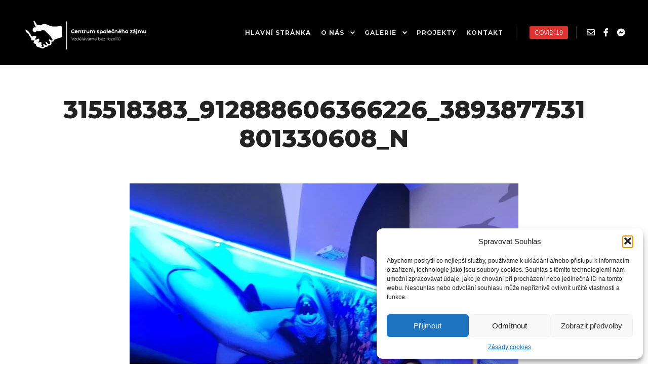

--- FILE ---
content_type: text/html; charset=UTF-8
request_url: https://spolecnyzajem.cz/z-ukrajiny-k-nam/315518383_912888606366226_3893877531801330608_n/
body_size: 15699
content:
<!DOCTYPE html>
<!--[if IE 9]>    <html class="no-js lt-ie10" lang="cs" prefix="og: https://ogp.me/ns#"> <![endif]-->
<!--[if gt IE 9]><!--> <html class="no-js" lang="cs" prefix="og: https://ogp.me/ns#"> <!--<![endif]-->
<head>
<meta charset="UTF-8" />
<meta name="viewport" content="width=device-width,initial-scale=1" />
<meta http-equiv="X-UA-Compatible" content="IE=edge">
<link rel="profile" href="https://gmpg.org/xfn/11" />
<!-- Optimalizace pro vyhledávače podle Rank Math - https://rankmath.com/ -->
<title>315518383_912888606366226_3893877531801330608_n - CENTRUM SPOLEČNÉHO ZÁJMU</title>
<meta name="robots" content="follow, index, max-snippet:-1, max-video-preview:-1, max-image-preview:large"/>
<link rel="canonical" href="https://spolecnyzajem.cz/z-ukrajiny-k-nam/315518383_912888606366226_3893877531801330608_n/" />
<meta property="og:locale" content="cs_CZ" />
<meta property="og:type" content="article" />
<meta property="og:title" content="315518383_912888606366226_3893877531801330608_n - CENTRUM SPOLEČNÉHO ZÁJMU" />
<meta property="og:url" content="https://spolecnyzajem.cz/z-ukrajiny-k-nam/315518383_912888606366226_3893877531801330608_n/" />
<meta property="og:site_name" content="CENTRUM SPOLEČNÉHO ZÁJMU" />
<meta property="article:publisher" content="https://www.facebook.com/spolecnyzajem/" />
<meta property="og:image" content="https://spolecnyzajem.cz/wp-content/uploads/2022/12/315518383_912888606366226_3893877531801330608_n-768x1024.jpg" />
<meta property="og:image:secure_url" content="https://spolecnyzajem.cz/wp-content/uploads/2022/12/315518383_912888606366226_3893877531801330608_n-768x1024.jpg" />
<meta property="og:image:width" content="768" />
<meta property="og:image:height" content="1024" />
<meta property="og:image:alt" content="315518383_912888606366226_3893877531801330608_n" />
<meta property="og:image:type" content="image/jpeg" />
<meta name="twitter:card" content="summary_large_image" />
<meta name="twitter:title" content="315518383_912888606366226_3893877531801330608_n - CENTRUM SPOLEČNÉHO ZÁJMU" />
<meta name="twitter:image" content="https://spolecnyzajem.cz/wp-content/uploads/2022/12/315518383_912888606366226_3893877531801330608_n-768x1024.jpg" />
<!-- /Rank Math WordPress SEO plugin -->
<link href='https://fonts.gstatic.com' crossorigin rel='preconnect' />
<link rel="alternate" type="application/rss+xml" title="CENTRUM SPOLEČNÉHO ZÁJMU &raquo; RSS zdroj" href="https://spolecnyzajem.cz/feed/" />
<link rel="alternate" type="application/rss+xml" title="CENTRUM SPOLEČNÉHO ZÁJMU &raquo; RSS komentářů" href="https://spolecnyzajem.cz/comments/feed/" />
<link rel="alternate" title="oEmbed (JSON)" type="application/json+oembed" href="https://spolecnyzajem.cz/wp-json/oembed/1.0/embed?url=https%3A%2F%2Fspolecnyzajem.cz%2Fz-ukrajiny-k-nam%2F315518383_912888606366226_3893877531801330608_n%2F" />
<link rel="alternate" title="oEmbed (XML)" type="text/xml+oembed" href="https://spolecnyzajem.cz/wp-json/oembed/1.0/embed?url=https%3A%2F%2Fspolecnyzajem.cz%2Fz-ukrajiny-k-nam%2F315518383_912888606366226_3893877531801330608_n%2F&#038;format=xml" />
<script type="text/javascript">
var ajaxurl = 'https://spolecnyzajem.cz/wp-admin/admin-ajax.php';
</script>
<style id='wp-img-auto-sizes-contain-inline-css' type='text/css'>
img:is([sizes=auto i],[sizes^="auto," i]){contain-intrinsic-size:3000px 1500px}
/*# sourceURL=wp-img-auto-sizes-contain-inline-css */
</style>
<!-- <link rel='stylesheet' id='wp-block-library-css' href='https://spolecnyzajem.cz/wp-includes/css/dist/block-library/style.min.css?ver=6.9' type='text/css' media='all' /> -->
<link rel="stylesheet" type="text/css" href="//spolecnyzajem.cz/wp-content/cache/wpfc-minified/f4jftgtx/fjwtn.css" media="all"/>
<style id='classic-theme-styles-inline-css' type='text/css'>
/*! This file is auto-generated */
.wp-block-button__link{color:#fff;background-color:#32373c;border-radius:9999px;box-shadow:none;text-decoration:none;padding:calc(.667em + 2px) calc(1.333em + 2px);font-size:1.125em}.wp-block-file__button{background:#32373c;color:#fff;text-decoration:none}
/*# sourceURL=/wp-includes/css/classic-themes.min.css */
</style>
<style id='global-styles-inline-css' type='text/css'>
:root{--wp--preset--aspect-ratio--square: 1;--wp--preset--aspect-ratio--4-3: 4/3;--wp--preset--aspect-ratio--3-4: 3/4;--wp--preset--aspect-ratio--3-2: 3/2;--wp--preset--aspect-ratio--2-3: 2/3;--wp--preset--aspect-ratio--16-9: 16/9;--wp--preset--aspect-ratio--9-16: 9/16;--wp--preset--color--black: #000000;--wp--preset--color--cyan-bluish-gray: #abb8c3;--wp--preset--color--white: #ffffff;--wp--preset--color--pale-pink: #f78da7;--wp--preset--color--vivid-red: #cf2e2e;--wp--preset--color--luminous-vivid-orange: #ff6900;--wp--preset--color--luminous-vivid-amber: #fcb900;--wp--preset--color--light-green-cyan: #7bdcb5;--wp--preset--color--vivid-green-cyan: #00d084;--wp--preset--color--pale-cyan-blue: #8ed1fc;--wp--preset--color--vivid-cyan-blue: #0693e3;--wp--preset--color--vivid-purple: #9b51e0;--wp--preset--gradient--vivid-cyan-blue-to-vivid-purple: linear-gradient(135deg,rgb(6,147,227) 0%,rgb(155,81,224) 100%);--wp--preset--gradient--light-green-cyan-to-vivid-green-cyan: linear-gradient(135deg,rgb(122,220,180) 0%,rgb(0,208,130) 100%);--wp--preset--gradient--luminous-vivid-amber-to-luminous-vivid-orange: linear-gradient(135deg,rgb(252,185,0) 0%,rgb(255,105,0) 100%);--wp--preset--gradient--luminous-vivid-orange-to-vivid-red: linear-gradient(135deg,rgb(255,105,0) 0%,rgb(207,46,46) 100%);--wp--preset--gradient--very-light-gray-to-cyan-bluish-gray: linear-gradient(135deg,rgb(238,238,238) 0%,rgb(169,184,195) 100%);--wp--preset--gradient--cool-to-warm-spectrum: linear-gradient(135deg,rgb(74,234,220) 0%,rgb(151,120,209) 20%,rgb(207,42,186) 40%,rgb(238,44,130) 60%,rgb(251,105,98) 80%,rgb(254,248,76) 100%);--wp--preset--gradient--blush-light-purple: linear-gradient(135deg,rgb(255,206,236) 0%,rgb(152,150,240) 100%);--wp--preset--gradient--blush-bordeaux: linear-gradient(135deg,rgb(254,205,165) 0%,rgb(254,45,45) 50%,rgb(107,0,62) 100%);--wp--preset--gradient--luminous-dusk: linear-gradient(135deg,rgb(255,203,112) 0%,rgb(199,81,192) 50%,rgb(65,88,208) 100%);--wp--preset--gradient--pale-ocean: linear-gradient(135deg,rgb(255,245,203) 0%,rgb(182,227,212) 50%,rgb(51,167,181) 100%);--wp--preset--gradient--electric-grass: linear-gradient(135deg,rgb(202,248,128) 0%,rgb(113,206,126) 100%);--wp--preset--gradient--midnight: linear-gradient(135deg,rgb(2,3,129) 0%,rgb(40,116,252) 100%);--wp--preset--font-size--small: 13px;--wp--preset--font-size--medium: 20px;--wp--preset--font-size--large: 36px;--wp--preset--font-size--x-large: 42px;--wp--preset--spacing--20: 0.44rem;--wp--preset--spacing--30: 0.67rem;--wp--preset--spacing--40: 1rem;--wp--preset--spacing--50: 1.5rem;--wp--preset--spacing--60: 2.25rem;--wp--preset--spacing--70: 3.38rem;--wp--preset--spacing--80: 5.06rem;--wp--preset--shadow--natural: 6px 6px 9px rgba(0, 0, 0, 0.2);--wp--preset--shadow--deep: 12px 12px 50px rgba(0, 0, 0, 0.4);--wp--preset--shadow--sharp: 6px 6px 0px rgba(0, 0, 0, 0.2);--wp--preset--shadow--outlined: 6px 6px 0px -3px rgb(255, 255, 255), 6px 6px rgb(0, 0, 0);--wp--preset--shadow--crisp: 6px 6px 0px rgb(0, 0, 0);}:where(.is-layout-flex){gap: 0.5em;}:where(.is-layout-grid){gap: 0.5em;}body .is-layout-flex{display: flex;}.is-layout-flex{flex-wrap: wrap;align-items: center;}.is-layout-flex > :is(*, div){margin: 0;}body .is-layout-grid{display: grid;}.is-layout-grid > :is(*, div){margin: 0;}:where(.wp-block-columns.is-layout-flex){gap: 2em;}:where(.wp-block-columns.is-layout-grid){gap: 2em;}:where(.wp-block-post-template.is-layout-flex){gap: 1.25em;}:where(.wp-block-post-template.is-layout-grid){gap: 1.25em;}.has-black-color{color: var(--wp--preset--color--black) !important;}.has-cyan-bluish-gray-color{color: var(--wp--preset--color--cyan-bluish-gray) !important;}.has-white-color{color: var(--wp--preset--color--white) !important;}.has-pale-pink-color{color: var(--wp--preset--color--pale-pink) !important;}.has-vivid-red-color{color: var(--wp--preset--color--vivid-red) !important;}.has-luminous-vivid-orange-color{color: var(--wp--preset--color--luminous-vivid-orange) !important;}.has-luminous-vivid-amber-color{color: var(--wp--preset--color--luminous-vivid-amber) !important;}.has-light-green-cyan-color{color: var(--wp--preset--color--light-green-cyan) !important;}.has-vivid-green-cyan-color{color: var(--wp--preset--color--vivid-green-cyan) !important;}.has-pale-cyan-blue-color{color: var(--wp--preset--color--pale-cyan-blue) !important;}.has-vivid-cyan-blue-color{color: var(--wp--preset--color--vivid-cyan-blue) !important;}.has-vivid-purple-color{color: var(--wp--preset--color--vivid-purple) !important;}.has-black-background-color{background-color: var(--wp--preset--color--black) !important;}.has-cyan-bluish-gray-background-color{background-color: var(--wp--preset--color--cyan-bluish-gray) !important;}.has-white-background-color{background-color: var(--wp--preset--color--white) !important;}.has-pale-pink-background-color{background-color: var(--wp--preset--color--pale-pink) !important;}.has-vivid-red-background-color{background-color: var(--wp--preset--color--vivid-red) !important;}.has-luminous-vivid-orange-background-color{background-color: var(--wp--preset--color--luminous-vivid-orange) !important;}.has-luminous-vivid-amber-background-color{background-color: var(--wp--preset--color--luminous-vivid-amber) !important;}.has-light-green-cyan-background-color{background-color: var(--wp--preset--color--light-green-cyan) !important;}.has-vivid-green-cyan-background-color{background-color: var(--wp--preset--color--vivid-green-cyan) !important;}.has-pale-cyan-blue-background-color{background-color: var(--wp--preset--color--pale-cyan-blue) !important;}.has-vivid-cyan-blue-background-color{background-color: var(--wp--preset--color--vivid-cyan-blue) !important;}.has-vivid-purple-background-color{background-color: var(--wp--preset--color--vivid-purple) !important;}.has-black-border-color{border-color: var(--wp--preset--color--black) !important;}.has-cyan-bluish-gray-border-color{border-color: var(--wp--preset--color--cyan-bluish-gray) !important;}.has-white-border-color{border-color: var(--wp--preset--color--white) !important;}.has-pale-pink-border-color{border-color: var(--wp--preset--color--pale-pink) !important;}.has-vivid-red-border-color{border-color: var(--wp--preset--color--vivid-red) !important;}.has-luminous-vivid-orange-border-color{border-color: var(--wp--preset--color--luminous-vivid-orange) !important;}.has-luminous-vivid-amber-border-color{border-color: var(--wp--preset--color--luminous-vivid-amber) !important;}.has-light-green-cyan-border-color{border-color: var(--wp--preset--color--light-green-cyan) !important;}.has-vivid-green-cyan-border-color{border-color: var(--wp--preset--color--vivid-green-cyan) !important;}.has-pale-cyan-blue-border-color{border-color: var(--wp--preset--color--pale-cyan-blue) !important;}.has-vivid-cyan-blue-border-color{border-color: var(--wp--preset--color--vivid-cyan-blue) !important;}.has-vivid-purple-border-color{border-color: var(--wp--preset--color--vivid-purple) !important;}.has-vivid-cyan-blue-to-vivid-purple-gradient-background{background: var(--wp--preset--gradient--vivid-cyan-blue-to-vivid-purple) !important;}.has-light-green-cyan-to-vivid-green-cyan-gradient-background{background: var(--wp--preset--gradient--light-green-cyan-to-vivid-green-cyan) !important;}.has-luminous-vivid-amber-to-luminous-vivid-orange-gradient-background{background: var(--wp--preset--gradient--luminous-vivid-amber-to-luminous-vivid-orange) !important;}.has-luminous-vivid-orange-to-vivid-red-gradient-background{background: var(--wp--preset--gradient--luminous-vivid-orange-to-vivid-red) !important;}.has-very-light-gray-to-cyan-bluish-gray-gradient-background{background: var(--wp--preset--gradient--very-light-gray-to-cyan-bluish-gray) !important;}.has-cool-to-warm-spectrum-gradient-background{background: var(--wp--preset--gradient--cool-to-warm-spectrum) !important;}.has-blush-light-purple-gradient-background{background: var(--wp--preset--gradient--blush-light-purple) !important;}.has-blush-bordeaux-gradient-background{background: var(--wp--preset--gradient--blush-bordeaux) !important;}.has-luminous-dusk-gradient-background{background: var(--wp--preset--gradient--luminous-dusk) !important;}.has-pale-ocean-gradient-background{background: var(--wp--preset--gradient--pale-ocean) !important;}.has-electric-grass-gradient-background{background: var(--wp--preset--gradient--electric-grass) !important;}.has-midnight-gradient-background{background: var(--wp--preset--gradient--midnight) !important;}.has-small-font-size{font-size: var(--wp--preset--font-size--small) !important;}.has-medium-font-size{font-size: var(--wp--preset--font-size--medium) !important;}.has-large-font-size{font-size: var(--wp--preset--font-size--large) !important;}.has-x-large-font-size{font-size: var(--wp--preset--font-size--x-large) !important;}
:where(.wp-block-post-template.is-layout-flex){gap: 1.25em;}:where(.wp-block-post-template.is-layout-grid){gap: 1.25em;}
:where(.wp-block-term-template.is-layout-flex){gap: 1.25em;}:where(.wp-block-term-template.is-layout-grid){gap: 1.25em;}
:where(.wp-block-columns.is-layout-flex){gap: 2em;}:where(.wp-block-columns.is-layout-grid){gap: 2em;}
:root :where(.wp-block-pullquote){font-size: 1.5em;line-height: 1.6;}
/*# sourceURL=global-styles-inline-css */
</style>
<!-- <link rel='stylesheet' id='wp-blog-designer-fontawesome-stylesheets-css' href='https://spolecnyzajem.cz/wp-content/plugins/blog-designer//admin/css/fontawesome-all.min.css?ver=1.0' type='text/css' media='all' /> -->
<!-- <link rel='stylesheet' id='wp-blog-designer-css-stylesheets-css' href='https://spolecnyzajem.cz/wp-content/plugins/blog-designer/public/css/designer_css.css?ver=1.0' type='text/css' media='all' /> -->
<!-- <link rel='stylesheet' id='contact-form-7-css' href='https://spolecnyzajem.cz/wp-content/plugins/contact-form-7/includes/css/styles.css?ver=6.1.4' type='text/css' media='all' /> -->
<!-- <link rel='stylesheet' id='cmplz-general-css' href='https://spolecnyzajem.cz/wp-content/plugins/complianz-gdpr/assets/css/cookieblocker.min.css?ver=1765934427' type='text/css' media='all' /> -->
<!-- <link rel='stylesheet' id='searchwp-forms-css' href='https://spolecnyzajem.cz/wp-content/plugins/searchwp-live-ajax-search/assets/styles/frontend/search-forms.min.css?ver=1.8.7' type='text/css' media='all' /> -->
<!-- <link rel='stylesheet' id='jquery-lightgallery-css' href='https://spolecnyzajem.cz/wp-content/themes/rife-free/js/light-gallery/css/lightgallery.min.css?ver=1.9.0' type='text/css' media='all' /> -->
<!-- <link rel='stylesheet' id='font-awesome-css' href='https://spolecnyzajem.cz/wp-content/plugins/elementor/assets/lib/font-awesome/css/font-awesome.min.css?ver=4.7.0' type='text/css' media='all' /> -->
<!-- <link rel='stylesheet' id='a13-icomoon-css' href='https://spolecnyzajem.cz/wp-content/themes/rife-free/css/icomoon.css?ver=2.4.23' type='text/css' media='all' /> -->
<!-- <link rel='stylesheet' id='a13-main-style-css' href='https://spolecnyzajem.cz/wp-content/themes/rife-free/style.css?ver=2.4.23' type='text/css' media='all' /> -->
<!-- <link rel='stylesheet' id='a13-user-css-css' href='https://spolecnyzajem.cz/wp-content/uploads/apollo13_framework_files/css/user.css?ver=2.4.23_1718610339' type='text/css' media='all' /> -->
<!-- <link rel='stylesheet' id='font-awesome-5-all-css' href='https://spolecnyzajem.cz/wp-content/plugins/elementor/assets/lib/font-awesome/css/all.min.css?ver=4.11.64' type='text/css' media='all' /> -->
<!-- <link rel='stylesheet' id='font-awesome-4-shim-css' href='https://spolecnyzajem.cz/wp-content/plugins/elementor/assets/lib/font-awesome/css/v4-shims.min.css?ver=3.34.1' type='text/css' media='all' /> -->
<!-- <link rel='stylesheet' id='ekit-widget-styles-css' href='https://spolecnyzajem.cz/wp-content/plugins/elementskit-lite/widgets/init/assets/css/widget-styles.css?ver=3.7.8' type='text/css' media='all' /> -->
<!-- <link rel='stylesheet' id='ekit-responsive-css' href='https://spolecnyzajem.cz/wp-content/plugins/elementskit-lite/widgets/init/assets/css/responsive.css?ver=3.7.8' type='text/css' media='all' /> -->
<!-- <link rel='stylesheet' id='elementor-frontend-css' href='https://spolecnyzajem.cz/wp-content/plugins/elementor/assets/css/frontend.min.css?ver=3.34.1' type='text/css' media='all' /> -->
<!-- <link rel='stylesheet' id='eael-general-css' href='https://spolecnyzajem.cz/wp-content/plugins/essential-addons-for-elementor-lite/assets/front-end/css/view/general.min.css?ver=6.5.7' type='text/css' media='all' /> -->
<!-- <link rel='stylesheet' id='wpr-text-animations-css-css' href='https://spolecnyzajem.cz/wp-content/plugins/royal-elementor-addons/assets/css/lib/animations/text-animations.min.css?ver=1.7.1045' type='text/css' media='all' /> -->
<!-- <link rel='stylesheet' id='wpr-addons-css-css' href='https://spolecnyzajem.cz/wp-content/plugins/royal-elementor-addons/assets/css/frontend.min.css?ver=1.7.1045' type='text/css' media='all' /> -->
<link rel="stylesheet" type="text/css" href="//spolecnyzajem.cz/wp-content/cache/wpfc-minified/1fu7v2ge/fjx5y.css" media="all"/>
<script src='//spolecnyzajem.cz/wp-content/cache/wpfc-minified/141lvaq2/fjwtn.js' type="text/javascript"></script>
<!-- <script type="text/javascript" data-cfasync="false" src="https://spolecnyzajem.cz/wp-includes/js/jquery/jquery.min.js?ver=3.7.1" id="jquery-core-js"></script> -->
<!-- <script type="text/javascript" data-cfasync="false" src="https://spolecnyzajem.cz/wp-includes/js/jquery/jquery-migrate.min.js?ver=3.4.1" id="jquery-migrate-js"></script> -->
<!-- <script type="text/javascript" src="https://spolecnyzajem.cz/wp-includes/js/imagesloaded.min.js?ver=5.0.0" id="imagesloaded-js"></script> -->
<!-- <script type="text/javascript" src="https://spolecnyzajem.cz/wp-includes/js/masonry.min.js?ver=4.2.2" id="masonry-js"></script> -->
<!-- <script type="text/javascript" src="https://spolecnyzajem.cz/wp-content/plugins/blog-designer/public/js/ticker.min.js?ver=1.0" id="ticker-js"></script> -->
<!-- <script type="text/javascript" src="https://spolecnyzajem.cz/wp-content/plugins/blog-designer/public/js/designer.js?ver=1.0" id="wp-blog-designer-script-js"></script> -->
<!-- <script type="text/javascript" src="https://spolecnyzajem.cz/wp-content/plugins/elementor/assets/lib/font-awesome/js/v4-shims.min.js?ver=3.34.1" id="font-awesome-4-shim-js"></script> -->
<link rel="https://api.w.org/" href="https://spolecnyzajem.cz/wp-json/" /><link rel="alternate" title="JSON" type="application/json" href="https://spolecnyzajem.cz/wp-json/wp/v2/media/13650" /><link rel="EditURI" type="application/rsd+xml" title="RSD" href="https://spolecnyzajem.cz/xmlrpc.php?rsd" />
<meta name="generator" content="WordPress 6.9" />
<link rel='shortlink' href='https://spolecnyzajem.cz/?p=13650' />
<style>.cmplz-hidden {
display: none !important;
}</style><script type="text/javascript">
// <![CDATA[
(function(){
var docElement = document.documentElement,
className = docElement.className;
// Change `no-js` to `js`
var reJS = new RegExp('(^|\\s)no-js( |\\s|$)');
//space as literal in second capturing group cause there is strange situation when \s is not catched on load when other plugins add their own classes
className = className.replace(reJS, '$1js$2');
docElement.className = className;
})();
// ]]>
</script><script type="text/javascript">
// <![CDATA[
WebFontConfig = {
google: {"families":["Montserrat:400,500,700,800","Montserrat:400,500,700,800","Montserrat:400,500,700,800"]},
active: function () {
//tell listeners that fonts are loaded
if (window.jQuery) {
jQuery(document.body).trigger('webfontsloaded');
}
}
};
(function (d) {
var wf = d.createElement('script'), s = d.scripts[0];
wf.src = 'https://spolecnyzajem.cz/wp-content/themes/rife-free/js/webfontloader.min.js';
wf.type = 'text/javascript';
wf.async = 'true';
s.parentNode.insertBefore(wf, s);
})(document);
// ]]>
</script><meta name="generator" content="Elementor 3.34.1; features: additional_custom_breakpoints; settings: css_print_method-external, google_font-enabled, font_display-auto">
<style>
.e-con.e-parent:nth-of-type(n+4):not(.e-lazyloaded):not(.e-no-lazyload),
.e-con.e-parent:nth-of-type(n+4):not(.e-lazyloaded):not(.e-no-lazyload) * {
background-image: none !important;
}
@media screen and (max-height: 1024px) {
.e-con.e-parent:nth-of-type(n+3):not(.e-lazyloaded):not(.e-no-lazyload),
.e-con.e-parent:nth-of-type(n+3):not(.e-lazyloaded):not(.e-no-lazyload) * {
background-image: none !important;
}
}
@media screen and (max-height: 640px) {
.e-con.e-parent:nth-of-type(n+2):not(.e-lazyloaded):not(.e-no-lazyload),
.e-con.e-parent:nth-of-type(n+2):not(.e-lazyloaded):not(.e-no-lazyload) * {
background-image: none !important;
}
}
</style>
<!-- There is no amphtml version available for this URL. --><link rel="icon" href="https://spolecnyzajem.cz/wp-content/uploads/2020/09/cropped-logo-spolek-32x32.png" sizes="32x32" />
<link rel="icon" href="https://spolecnyzajem.cz/wp-content/uploads/2020/09/cropped-logo-spolek-192x192.png" sizes="192x192" />
<link rel="apple-touch-icon" href="https://spolecnyzajem.cz/wp-content/uploads/2020/09/cropped-logo-spolek-180x180.png" />
<meta name="msapplication-TileImage" content="https://spolecnyzajem.cz/wp-content/uploads/2020/09/cropped-logo-spolek-270x270.png" />
<style id="wpr_lightbox_styles">
.lg-backdrop {
background-color: rgba(0,0,0,0.6) !important;
}
.lg-toolbar,
.lg-dropdown {
background-color: rgba(0,0,0,0.8) !important;
}
.lg-dropdown:after {
border-bottom-color: rgba(0,0,0,0.8) !important;
}
.lg-sub-html {
background-color: rgba(0,0,0,0.8) !important;
}
.lg-thumb-outer,
.lg-progress-bar {
background-color: #444444 !important;
}
.lg-progress {
background-color: #a90707 !important;
}
.lg-icon {
color: #efefef !important;
font-size: 20px !important;
}
.lg-icon.lg-toogle-thumb {
font-size: 24px !important;
}
.lg-icon:hover,
.lg-dropdown-text:hover {
color: #ffffff !important;
}
.lg-sub-html,
.lg-dropdown-text {
color: #efefef !important;
font-size: 14px !important;
}
#lg-counter {
color: #efefef !important;
font-size: 14px !important;
}
.lg-prev,
.lg-next {
font-size: 35px !important;
}
/* Defaults */
.lg-icon {
background-color: transparent !important;
}
#lg-counter {
opacity: 0.9;
}
.lg-thumb-outer {
padding: 0 10px;
}
.lg-thumb-item {
border-radius: 0 !important;
border: none !important;
opacity: 0.5;
}
.lg-thumb-item.active {
opacity: 1;
}
</style></head>
<body data-rsssl=1 data-cmplz=1 id="top" class="attachment wp-singular attachment-template-default attachmentid-13650 attachment-jpeg wp-theme-rife-free header-horizontal site-layout-full elementor-default elementor-kit-12115" itemtype="https://schema.org/WebPage" itemscope>
<div class="whole-layout">
<div id="preloader" class="plus_minus onReady">
<div class="preload-content">
<div class="preloader-animation">				<div class="pm-top">
<div class="square">
<div class="square">
<div class="square">
<div class="square">
<div class="square"><div class="square">
</div></div>
</div>
</div>
</div>
</div>
</div>
<div class="pm-bottom">
<div class="square">
<div class="square">
<div class="square">
<div class="square">
<div class="square"><div class="square">
</div></div>
</div>
</div>
</div>
</div>
</div>
<div class="pm-left">
<div class="square">
<div class="square">
<div class="square">
<div class="square">
<div class="square"><div class="square">
</div></div>
</div>
</div>
</div>
</div>
</div>
<div class="pm-right">
<div class="square">
<div class="square">
<div class="square">
<div class="square">
<div class="square"><div class="square">
</div></div>
</div>
</div>
</div>
</div>
</div>
</div>
<a class="skip-preloader a13icon-cross" href="#"></a>
</div>
</div>
<div class="page-background to-move"></div>
<header id="header" class="to-move a13-horizontal header-type-one_line a13-normal-variant header-variant-one_line full no-tools sticky-no-hiding" itemtype="https://schema.org/WPHeader" itemscope>
<div class="head">
<div class="logo-container" itemtype="https://schema.org/Organization" itemscope><a class="logo normal-logo image-logo" href="https://spolecnyzajem.cz/" title="CENTRUM SPOLEČNÉHO ZÁJMU" rel="home" itemprop="url"><img src="https://spolecnyzajem.cz/wp-content/uploads/2020/09/logo-spolek-web.png" alt="CENTRUM SPOLEČNÉHO ZÁJMU" width="2108" height="720" itemprop="logo" /></a></div>
<nav id="access" class="navigation-bar" itemtype="https://schema.org/SiteNavigationElement" itemscope><!-- this element is need in HTML even if menu is disabled -->
<div class="menu-container"><ul id="menu-hlavni-menu" class="top-menu with-effect menu--ferdinand opener-icons-on"><li id="menu-item-13005" class="menu-item menu-item-type-post_type menu-item-object-page menu-item-home menu-item-13005 normal-menu"><a href="https://spolecnyzajem.cz/"><span><em>Hlavní stránka</em></span></a></li>
<li id="menu-item-13009" class="menu-item menu-item-type-post_type menu-item-object-page menu-item-has-children menu-parent-item menu-item-13009 normal-menu"><a href="https://spolecnyzajem.cz/o-nas-2/"><span><em>O nás</em></span></a><i tabindex="0" class="fa sub-mark fa-angle-down"></i>
<ul class="sub-menu">
<li id="menu-item-13012" class="menu-item menu-item-type-post_type menu-item-object-page menu-item-13012"><a href="https://spolecnyzajem.cz/stanovy-spolku-2-2/"><span>Stanovy spolku</span></a></li>
<li id="menu-item-13027" class="menu-item menu-item-type-post_type menu-item-object-page menu-item-13027"><a href="https://spolecnyzajem.cz/nasi-clenove-spolku/"><span>Naši členové spolku</span></a></li>
<li id="menu-item-13010" class="menu-item menu-item-type-post_type menu-item-object-page menu-item-13010"><a href="https://spolecnyzajem.cz/nasi-doucovatele-2/"><span>Naši doučovatelé</span></a></li>
<li id="menu-item-13014" class="menu-item menu-item-type-post_type menu-item-object-page menu-item-13014"><a href="https://spolecnyzajem.cz/vyrocni-knihy/"><span>Výroční knihy</span></a></li>
<li id="menu-item-13018" class="menu-item menu-item-type-post_type menu-item-object-page menu-item-13018"><a href="https://spolecnyzajem.cz/podporili-nas-2/"><span>Podpořili nás</span></a></li>
<li id="menu-item-13019" class="menu-item menu-item-type-post_type menu-item-object-page menu-item-13019"><a href="https://spolecnyzajem.cz/podporte-nas-2/"><span>Podpořte nás</span></a></li>
</ul>
</li>
<li id="menu-item-13026" class="menu-item menu-item-type-custom menu-item-object-custom menu-item-has-children menu-parent-item menu-item-13026 normal-menu"><a><span><em>Galerie</em></span></a><i tabindex="0" class="fa sub-mark fa-angle-down"></i>
<ul class="sub-menu">
<li id="menu-item-14780" class="menu-item menu-item-type-custom menu-item-object-custom menu-item-has-children menu-parent-item menu-item-14780"><a><span>Evropské projekty</span></a><i tabindex="0" class="fa sub-mark fa-angle-right"></i>
<ul class="sub-menu">
<li id="menu-item-14781" class="menu-item menu-item-type-post_type menu-item-object-page menu-item-14781"><a href="https://spolecnyzajem.cz/spolecnou-cestou-k-integraci-romskych-deti-a-rodin/"><span>Společnou cestou k integraci romských dětí a rodin</span></a></li>
</ul>
</li>
<li id="menu-item-13455" class="menu-item menu-item-type-custom menu-item-object-custom menu-item-has-children menu-parent-item menu-item-13455"><span class="title" tabindex="0"><span>Doučování</span></span><i tabindex="0" class="fa sub-mark fa-angle-right"></i>
<ul class="sub-menu">
<li id="menu-item-14775" class="menu-item menu-item-type-post_type menu-item-object-page menu-item-14775"><a href="https://spolecnyzajem.cz/spolu-to-zvladneme-2023/"><span>Doučování 2023</span></a></li>
<li id="menu-item-13451" class="menu-item menu-item-type-post_type menu-item-object-page menu-item-13451"><a href="https://spolecnyzajem.cz/doucovani-2022/"><span>Doučování 2022</span></a></li>
<li id="menu-item-13029" class="menu-item menu-item-type-post_type menu-item-object-page menu-item-13029"><a href="https://spolecnyzajem.cz/doucovani-2021/"><span>Doučování 2021</span></a></li>
<li id="menu-item-13031" class="menu-item menu-item-type-post_type menu-item-object-page menu-item-13031"><a href="https://spolecnyzajem.cz/doucovani-2020/"><span>Doučování 2020</span></a></li>
<li id="menu-item-13032" class="menu-item menu-item-type-post_type menu-item-object-page menu-item-13032"><a href="https://spolecnyzajem.cz/doucovani-2019/"><span>Doučování 2019</span></a></li>
<li id="menu-item-13033" class="menu-item menu-item-type-post_type menu-item-object-page menu-item-13033"><a href="https://spolecnyzajem.cz/doucovani-2018/"><span>Doučování 2018</span></a></li>
<li id="menu-item-13030" class="menu-item menu-item-type-post_type menu-item-object-page menu-item-13030"><a href="https://spolecnyzajem.cz/doucovani-2017/"><span>Doučování 2017</span></a></li>
</ul>
</li>
<li id="menu-item-13457" class="menu-item menu-item-type-custom menu-item-object-custom menu-item-has-children menu-parent-item menu-item-13457"><span class="title" tabindex="0"><span>Workshopy</span></span><i tabindex="0" class="fa sub-mark fa-angle-right"></i>
<ul class="sub-menu">
<li id="menu-item-14778" class="menu-item menu-item-type-post_type menu-item-object-page menu-item-14778"><a href="https://spolecnyzajem.cz/projekt-letni-skola-romipen-2023/"><span>Projekt Letní škola Romipen 2023</span></a></li>
<li id="menu-item-13449" class="menu-item menu-item-type-post_type menu-item-object-page menu-item-13449"><a href="https://spolecnyzajem.cz/projekt-letni-skola-romipen-2022/"><span>Projekt Letní škola Romipen 2022</span></a></li>
<li id="menu-item-13028" class="menu-item menu-item-type-post_type menu-item-object-page menu-item-13028"><a href="https://spolecnyzajem.cz/projekt-letni-skola-romipen-2021/"><span>Projekt Letní škola Romipen 2021</span></a></li>
<li id="menu-item-13034" class="menu-item menu-item-type-post_type menu-item-object-page menu-item-13034"><a href="https://spolecnyzajem.cz/projekt-letni-skola/"><span>Projekt Letní škola Romipen 2020</span></a></li>
</ul>
</li>
<li id="menu-item-13456" class="menu-item menu-item-type-custom menu-item-object-custom menu-item-has-children menu-parent-item menu-item-13456"><span class="title" tabindex="0"><span>Mezinárodní projekty</span></span><i tabindex="0" class="fa sub-mark fa-angle-right"></i>
<ul class="sub-menu">
<li id="menu-item-13448" class="menu-item menu-item-type-post_type menu-item-object-page menu-item-13448"><a href="https://spolecnyzajem.cz/jsme-v-tom-spolu-sam-andre-peha/"><span>Jsme v tom spolu – Sam andre peha</span></a></li>
<li id="menu-item-13459" class="menu-item menu-item-type-post_type menu-item-object-page menu-item-13459"><a href="https://spolecnyzajem.cz/projekt-erasmus/"><span>Projekt Be He Change</span></a></li>
</ul>
</li>
<li id="menu-item-13458" class="menu-item menu-item-type-custom menu-item-object-custom menu-item-has-children menu-parent-item menu-item-13458"><span class="title" tabindex="0"><span>Ostatní projekty</span></span><i tabindex="0" class="fa sub-mark fa-angle-right"></i>
<ul class="sub-menu">
<li id="menu-item-14777" class="menu-item menu-item-type-post_type menu-item-object-page menu-item-14777"><a href="https://spolecnyzajem.cz/spolecnou-cestou-ke-vzdelani-2023/"><span>Společnou cestou ke vzdělání 2023</span></a></li>
<li id="menu-item-14774" class="menu-item menu-item-type-post_type menu-item-object-page menu-item-14774"><a href="https://spolecnyzajem.cz/druhy-domov-iii/"><span>Druhý domov III</span></a></li>
<li id="menu-item-13819" class="menu-item menu-item-type-post_type menu-item-object-page menu-item-13819"><a href="https://spolecnyzajem.cz/druhy-domov-ii/"><span>Druhý domov II</span></a></li>
<li id="menu-item-13822" class="menu-item menu-item-type-post_type menu-item-object-page menu-item-13822"><a href="https://spolecnyzajem.cz/nadace-agrofert/"><span>Nadace Agrofert</span></a></li>
<li id="menu-item-14776" class="menu-item menu-item-type-post_type menu-item-object-page menu-item-14776"><a href="https://spolecnyzajem.cz/z-ukrajiny-k-nam-iii/"><span>Z Ukrajiny k nám III</span></a></li>
<li id="menu-item-13821" class="menu-item menu-item-type-post_type menu-item-object-page menu-item-13821"><a href="https://spolecnyzajem.cz/z-ukrajiny-k-nam-2023/"><span>Z Ukrajiny k nám 2023</span></a></li>
<li id="menu-item-13823" class="menu-item menu-item-type-post_type menu-item-object-page menu-item-13823"><a href="https://spolecnyzajem.cz/z-ukrajiny-k-nam/"><span>Z ukrajiny k nám</span></a></li>
<li id="menu-item-13820" class="menu-item menu-item-type-post_type menu-item-object-page menu-item-13820"><a href="https://spolecnyzajem.cz/poznejme-se-navzajem-iii-2023/"><span>Poznejme se navzájem III 2023</span></a></li>
<li id="menu-item-13515" class="menu-item menu-item-type-post_type menu-item-object-page menu-item-13515"><a href="https://spolecnyzajem.cz/poznejme-se-navzajem-ii-2022/"><span>Poznejme se navzájem II 2022</span></a></li>
<li id="menu-item-13450" class="menu-item menu-item-type-post_type menu-item-object-page menu-item-13450"><a href="https://spolecnyzajem.cz/poznejme-se-navzajem-2022/"><span>Poznejme se navzájem 2022</span></a></li>
</ul>
</li>
</ul>
</li>
<li id="menu-item-13023" class="menu-item menu-item-type-custom menu-item-object-custom menu-item-home menu-item-13023 normal-menu"><a href="https://spolecnyzajem.cz/#projekty"><span><em>Projekty</em></span></a></li>
<li id="menu-item-13008" class="menu-item menu-item-type-post_type menu-item-object-page menu-item-13008 normal-menu"><a href="https://spolecnyzajem.cz/napiste-nam/"><span><em>Kontakt</em></span></a></li>
</ul></div>					</nav>
<!-- #access -->
<div id="header-tools" class=" icons-0"><button id="mobile-menu-opener" class="a13icon-menu tool" title="Hlavní navigační menu"><span class="screen-reader-text">Hlavní navigační menu</span></button><a class="tools_button" href="https://spolecnyzajem.cz/doucovani-v-dobe-koronaviru/">COVID-19</a></div>		<div class="socials icons-only white color_hover hide_on_mobile"><a target="_blank" title="E-mail" href="" class="a13_soc-mailto fa fa-envelope-o" rel="noopener"></a><a target="_blank" title="Facebook" href="https://www.facebook.com/spolecnyzajem/" class="a13_soc-facebook fa fa-facebook" rel="noopener"></a><a target="_blank" title="Facebook Messenger" href="https://www.messenger.com/t/spolecnyzajem/" class="a13_soc-messenger fab fa-facebook-messenger" rel="noopener"></a></div>	</div>
</header>
<div id="mid" class="to-move layout-center layout-parted layout-no-edge layout-fixed no-sidebars">
<article id="content" class="clearfix">
<div class="content-limiter">
<div id="col-mask">
<div id="post-13650" class="content-box post-13650 attachment type-attachment status-inherit">
<div class="formatter">
<header class="title-bar inside has-effect"><div class="overlay-color"><div class="in"><div class="titles"><h1 class="page-title entry-title" itemprop="headline">315518383_912888606366226_3893877531801330608_n</h1></div></div></div></header>                    <div class="real-content">
<p class="attachment"><img width="768" height="1024" src="https://spolecnyzajem.cz/wp-content/uploads/2022/12/315518383_912888606366226_3893877531801330608_n-768x1024.jpg" class="attachment-large size-large" alt="" decoding="async" srcset="https://spolecnyzajem.cz/wp-content/uploads/2022/12/315518383_912888606366226_3893877531801330608_n-768x1024.jpg 768w, https://spolecnyzajem.cz/wp-content/uploads/2022/12/315518383_912888606366226_3893877531801330608_n-225x300.jpg 225w, https://spolecnyzajem.cz/wp-content/uploads/2022/12/315518383_912888606366226_3893877531801330608_n-1152x1536.jpg 1152w, https://spolecnyzajem.cz/wp-content/uploads/2022/12/315518383_912888606366226_3893877531801330608_n.jpg 1536w" sizes="(max-width: 768px) 100vw, 768px" /></p>
<div class="attachment-info">
<span><a href="https://spolecnyzajem.cz/z-ukrajiny-k-nam/" title="" rel="gallery">Zpět na Z ukrajiny k nám</a></span>
<span>Od <a class="author" href="https://spolecnyzajem.cz/author/graphex/" title="Zobrazit veškeré příspěvky od Graphex" rel="author">Graphex</a></span>
<span>Publikováno <abbr class="published" title="16:40">20.12.2022</abbr></span>
<span>Původní velikost je <a href="https://spolecnyzajem.cz/wp-content/uploads/2022/12/315518383_912888606366226_3893877531801330608_n.jpg" title="Odkaz na původní velikost obrázku">1536 &times; 2048</a> pixelů</span>                                                    </div>
<div class="clear"></div>
</div>
</div>
</div>
</div>
</div>
</article>
	</div><!-- #mid -->
<footer id="footer" class="to-move narrow classic footer-separator" itemtype="https://schema.org/WPFooter" itemscope><div class="foot-widgets three-col dark-sidebar"><div class="foot-content clearfix"><div id="media_image-8" class="widget widget_media_image"><img width="1600" height="546" src="https://spolecnyzajem.cz/wp-content/uploads/2020/09/logo-spolek-web.png" class="image wp-image-12405  attachment-full size-full" alt="" style="max-width: 100%; height: auto;" decoding="async" srcset="https://spolecnyzajem.cz/wp-content/uploads/2020/09/logo-spolek-web.png 1600w, https://spolecnyzajem.cz/wp-content/uploads/2020/09/logo-spolek-web-300x102.png 300w, https://spolecnyzajem.cz/wp-content/uploads/2020/09/logo-spolek-web-1024x350.png 1024w, https://spolecnyzajem.cz/wp-content/uploads/2020/09/logo-spolek-web-768x262.png 768w, https://spolecnyzajem.cz/wp-content/uploads/2020/09/logo-spolek-web-1536x525.png 1536w, https://spolecnyzajem.cz/wp-content/uploads/2020/09/logo-spolek-web-2048x700.png 2048w" sizes="(max-width: 1600px) 100vw, 1600px" /></div><div id="text-17" class="widget widget_text"><h3 class="title"><span>O nás</span></h3>			<div class="textwidget"><p>Centrum společného zájmu z.s., je romská organizace, které na území Jihomoravské metropoli ve městě Brně usiluje o sociální začlenění a pozitivní změnu v životním způsobu sociálně vylou čených obyvatel všech věkových kategorií, nejen z řad romské komunity. Za tímto účelem spolek především poskytuje informace a všestrannou odbornou pomoc lidem v nouzi a nabízí širokou škálu vzdělávacích, volnočasových i kulturních aktivit.</p>
<p><a href="https://spolecnyzajem.cz/o-nas-2/">Dozvědět se více</a></p>
</div>
</div><div id="contact-info-3" class="widget widget_contact_info"><h3 class="title"><span>Kontakt</span></h3><div class="info"><div class="content-text">CENTRUM SPOLEČNÉHO ZÁJMU z.s. <br />
se sídlem Mikulovská 4060/1, <br />
628 00 Brno<br />
IČO organizace: 05139376</div><div class="phone with_icon"><i class="fa fa-phone"></i>+420 607 824 664</div><a class="email with_icon" href="mailto:s&#099;&#117;%6b&#097;1%40&#115;&#101;&#122;%6eam&#046;%63&#122;"><i class="fa fa-envelope-o"></i>&#115;cuka&#049;&#064;s&#101;&#122;na&#109;.cz</a><a class="www with_icon" href="https://www.spolecnyzajem.cz"><i class="fa fa-external-link"></i>www.spolecnyzajem.cz</a></div></div></div>
</div>			<div class="foot-items">
<div class="foot-content clearfix">
<div class="f-links"><div class="socials icons-only white white_hover"><a target="_blank" title="E-mail" href="" class="a13_soc-mailto fa fa-envelope-o" rel="noopener"></a><a target="_blank" title="Facebook" href="https://www.facebook.com/spolecnyzajem/" class="a13_soc-facebook fa fa-facebook" rel="noopener"></a><a target="_blank" title="Facebook Messenger" href="https://www.messenger.com/t/spolecnyzajem/" class="a13_soc-messenger fab fa-facebook-messenger" rel="noopener"></a></div></div><div class="foot-text">Design by <a href="https://graphex.cz">Graphex</a> Všechna práva vyhrazena | © centrum společného zájmu 2024</div>				</div>
</div>
</footer>		<a href="#top" id="to-top" class="to-top fa fa-angle-up"></a>
<div id="content-overlay" class="to-move"></div>
</div><!-- .whole-layout -->
<script type="speculationrules">
{"prefetch":[{"source":"document","where":{"and":[{"href_matches":"/*"},{"not":{"href_matches":["/wp-*.php","/wp-admin/*","/wp-content/uploads/*","/wp-content/*","/wp-content/plugins/*","/wp-content/themes/rife-free/*","/*\\?(.+)"]}},{"not":{"selector_matches":"a[rel~=\"nofollow\"]"}},{"not":{"selector_matches":".no-prefetch, .no-prefetch a"}}]},"eagerness":"conservative"}]}
</script>
<!-- Consent Management powered by Complianz | GDPR/CCPA Cookie Consent https://wordpress.org/plugins/complianz-gdpr -->
<div id="cmplz-cookiebanner-container"><div class="cmplz-cookiebanner cmplz-hidden banner-1  optin cmplz-bottom-right cmplz-categories-type-view-preferences" aria-modal="true" data-nosnippet="true" role="dialog" aria-live="polite" aria-labelledby="cmplz-header-1-optin" aria-describedby="cmplz-message-1-optin">
<div class="cmplz-header">
<div class="cmplz-logo"></div>
<div class="cmplz-title" id="cmplz-header-1-optin">Spravovat Souhlas</div>
<div class="cmplz-close" tabindex="0" role="button" aria-label="Zavřít dialogové okno">
<svg aria-hidden="true" focusable="false" data-prefix="fas" data-icon="times" class="svg-inline--fa fa-times fa-w-11" role="img" xmlns="http://www.w3.org/2000/svg" viewBox="0 0 352 512"><path fill="currentColor" d="M242.72 256l100.07-100.07c12.28-12.28 12.28-32.19 0-44.48l-22.24-22.24c-12.28-12.28-32.19-12.28-44.48 0L176 189.28 75.93 89.21c-12.28-12.28-32.19-12.28-44.48 0L9.21 111.45c-12.28 12.28-12.28 32.19 0 44.48L109.28 256 9.21 356.07c-12.28 12.28-12.28 32.19 0 44.48l22.24 22.24c12.28 12.28 32.2 12.28 44.48 0L176 322.72l100.07 100.07c12.28 12.28 32.2 12.28 44.48 0l22.24-22.24c12.28-12.28 12.28-32.19 0-44.48L242.72 256z"></path></svg>
</div>
</div>
<div class="cmplz-divider cmplz-divider-header"></div>
<div class="cmplz-body">
<div class="cmplz-message" id="cmplz-message-1-optin">Abychom poskytli co nejlepší služby, používáme k ukládání a/nebo přístupu k informacím o zařízení, technologie jako jsou soubory cookies. Souhlas s těmito technologiemi nám umožní zpracovávat údaje, jako je chování při procházení nebo jedinečná ID na tomto webu. Nesouhlas nebo odvolání souhlasu může nepříznivě ovlivnit určité vlastnosti a funkce.</div>
<!-- categories start -->
<div class="cmplz-categories">
<details class="cmplz-category cmplz-functional" >
<summary>
<span class="cmplz-category-header">
<span class="cmplz-category-title">Funkční</span>
<span class='cmplz-always-active'>
<span class="cmplz-banner-checkbox">
<input type="checkbox"
id="cmplz-functional-optin"
data-category="cmplz_functional"
class="cmplz-consent-checkbox cmplz-functional"
size="40"
value="1"/>
<label class="cmplz-label" for="cmplz-functional-optin"><span class="screen-reader-text">Funkční</span></label>
</span>
Vždy aktivní							</span>
<span class="cmplz-icon cmplz-open">
<svg xmlns="http://www.w3.org/2000/svg" viewBox="0 0 448 512"  height="18" ><path d="M224 416c-8.188 0-16.38-3.125-22.62-9.375l-192-192c-12.5-12.5-12.5-32.75 0-45.25s32.75-12.5 45.25 0L224 338.8l169.4-169.4c12.5-12.5 32.75-12.5 45.25 0s12.5 32.75 0 45.25l-192 192C240.4 412.9 232.2 416 224 416z"/></svg>
</span>
</span>
</summary>
<div class="cmplz-description">
<span class="cmplz-description-functional">Technické uložení nebo přístup je nezbytně nutný pro legitimní účel umožnění použití konkrétní služby, kterou si odběratel nebo uživatel výslovně vyžádal, nebo pouze za účelem provedení přenosu sdělení prostřednictvím sítě elektronických komunikací.</span>
</div>
</details>
<details class="cmplz-category cmplz-preferences" >
<summary>
<span class="cmplz-category-header">
<span class="cmplz-category-title">Předvolby</span>
<span class="cmplz-banner-checkbox">
<input type="checkbox"
id="cmplz-preferences-optin"
data-category="cmplz_preferences"
class="cmplz-consent-checkbox cmplz-preferences"
size="40"
value="1"/>
<label class="cmplz-label" for="cmplz-preferences-optin"><span class="screen-reader-text">Předvolby</span></label>
</span>
<span class="cmplz-icon cmplz-open">
<svg xmlns="http://www.w3.org/2000/svg" viewBox="0 0 448 512"  height="18" ><path d="M224 416c-8.188 0-16.38-3.125-22.62-9.375l-192-192c-12.5-12.5-12.5-32.75 0-45.25s32.75-12.5 45.25 0L224 338.8l169.4-169.4c12.5-12.5 32.75-12.5 45.25 0s12.5 32.75 0 45.25l-192 192C240.4 412.9 232.2 416 224 416z"/></svg>
</span>
</span>
</summary>
<div class="cmplz-description">
<span class="cmplz-description-preferences">Technické uložení nebo přístup je nezbytný pro legitimní účel ukládání preferencí, které nejsou požadovány odběratelem nebo uživatelem.</span>
</div>
</details>
<details class="cmplz-category cmplz-statistics" >
<summary>
<span class="cmplz-category-header">
<span class="cmplz-category-title">Statistiky</span>
<span class="cmplz-banner-checkbox">
<input type="checkbox"
id="cmplz-statistics-optin"
data-category="cmplz_statistics"
class="cmplz-consent-checkbox cmplz-statistics"
size="40"
value="1"/>
<label class="cmplz-label" for="cmplz-statistics-optin"><span class="screen-reader-text">Statistiky</span></label>
</span>
<span class="cmplz-icon cmplz-open">
<svg xmlns="http://www.w3.org/2000/svg" viewBox="0 0 448 512"  height="18" ><path d="M224 416c-8.188 0-16.38-3.125-22.62-9.375l-192-192c-12.5-12.5-12.5-32.75 0-45.25s32.75-12.5 45.25 0L224 338.8l169.4-169.4c12.5-12.5 32.75-12.5 45.25 0s12.5 32.75 0 45.25l-192 192C240.4 412.9 232.2 416 224 416z"/></svg>
</span>
</span>
</summary>
<div class="cmplz-description">
<span class="cmplz-description-statistics">Technické uložení nebo přístup, který se používá výhradně pro statistické účely.</span>
<span class="cmplz-description-statistics-anonymous">Technické uložení nebo přístup, který se používá výhradně pro anonymní statistické účely. Bez předvolání, dobrovolného plnění ze strany vašeho Poskytovatele internetových služeb nebo dalších záznamů od třetí strany nelze informace, uložené nebo získané pouze pro tento účel, obvykle použít k vaší identifikaci.</span>
</div>
</details>
<details class="cmplz-category cmplz-marketing" >
<summary>
<span class="cmplz-category-header">
<span class="cmplz-category-title">Marketing</span>
<span class="cmplz-banner-checkbox">
<input type="checkbox"
id="cmplz-marketing-optin"
data-category="cmplz_marketing"
class="cmplz-consent-checkbox cmplz-marketing"
size="40"
value="1"/>
<label class="cmplz-label" for="cmplz-marketing-optin"><span class="screen-reader-text">Marketing</span></label>
</span>
<span class="cmplz-icon cmplz-open">
<svg xmlns="http://www.w3.org/2000/svg" viewBox="0 0 448 512"  height="18" ><path d="M224 416c-8.188 0-16.38-3.125-22.62-9.375l-192-192c-12.5-12.5-12.5-32.75 0-45.25s32.75-12.5 45.25 0L224 338.8l169.4-169.4c12.5-12.5 32.75-12.5 45.25 0s12.5 32.75 0 45.25l-192 192C240.4 412.9 232.2 416 224 416z"/></svg>
</span>
</span>
</summary>
<div class="cmplz-description">
<span class="cmplz-description-marketing">Technické uložení nebo přístup je nutný k vytvoření uživatelských profilů za účelem zasílání reklamy nebo sledování uživatele na webových stránkách nebo několika webových stránkách pro podobné marketingové účely.</span>
</div>
</details>
</div><!-- categories end -->
</div>
<div class="cmplz-links cmplz-information">
<ul>
<li><a class="cmplz-link cmplz-manage-options cookie-statement" href="#" data-relative_url="#cmplz-manage-consent-container">Spravovat možnosti</a></li>
<li><a class="cmplz-link cmplz-manage-third-parties cookie-statement" href="#" data-relative_url="#cmplz-cookies-overview">Spravovat služby</a></li>
<li><a class="cmplz-link cmplz-manage-vendors tcf cookie-statement" href="#" data-relative_url="#cmplz-tcf-wrapper">Správa {vendor_count} prodejců</a></li>
<li><a class="cmplz-link cmplz-external cmplz-read-more-purposes tcf" target="_blank" rel="noopener noreferrer nofollow" href="https://cookiedatabase.org/tcf/purposes/" aria-label="Read more about TCF purposes on Cookie Database">Přečtěte si více o těchto účelech</a></li>
</ul>
</div>
<div class="cmplz-divider cmplz-footer"></div>
<div class="cmplz-buttons">
<button class="cmplz-btn cmplz-accept">Příjmout</button>
<button class="cmplz-btn cmplz-deny">Odmítnout</button>
<button class="cmplz-btn cmplz-view-preferences">Zobrazit předvolby</button>
<button class="cmplz-btn cmplz-save-preferences">Uložit předvolby</button>
<a class="cmplz-btn cmplz-manage-options tcf cookie-statement" href="#" data-relative_url="#cmplz-manage-consent-container">Zobrazit předvolby</a>
</div>
<div class="cmplz-documents cmplz-links">
<ul>
<li><a class="cmplz-link cookie-statement" href="#" data-relative_url="">{title}</a></li>
<li><a class="cmplz-link privacy-statement" href="#" data-relative_url="">{title}</a></li>
<li><a class="cmplz-link impressum" href="#" data-relative_url="">{title}</a></li>
</ul>
</div>
</div>
</div>
<div id="cmplz-manage-consent" data-nosnippet="true"><button class="cmplz-btn cmplz-hidden cmplz-manage-consent manage-consent-1">Spravovat souhlas</button>
</div>        <script>
var _SEARCHWP_LIVE_AJAX_SEARCH_BLOCKS = true;
var _SEARCHWP_LIVE_AJAX_SEARCH_ENGINE = 'default';
var _SEARCHWP_LIVE_AJAX_SEARCH_CONFIG = 'default';
</script>
<script>
const lazyloadRunObserver = () => {
const lazyloadBackgrounds = document.querySelectorAll( `.e-con.e-parent:not(.e-lazyloaded)` );
const lazyloadBackgroundObserver = new IntersectionObserver( ( entries ) => {
entries.forEach( ( entry ) => {
if ( entry.isIntersecting ) {
let lazyloadBackground = entry.target;
if( lazyloadBackground ) {
lazyloadBackground.classList.add( 'e-lazyloaded' );
}
lazyloadBackgroundObserver.unobserve( entry.target );
}
});
}, { rootMargin: '200px 0px 200px 0px' } );
lazyloadBackgrounds.forEach( ( lazyloadBackground ) => {
lazyloadBackgroundObserver.observe( lazyloadBackground );
} );
};
const events = [
'DOMContentLoaded',
'elementor/lazyload/observe',
];
events.forEach( ( event ) => {
document.addEventListener( event, lazyloadRunObserver );
} );
</script>
<!-- <link rel='stylesheet' id='captcha-style-css' href='https://spolecnyzajem.cz/wp-content/plugins/uber-nocaptcha-recaptcha/assets/css/style.css?ver=6.9' type='text/css' media='all' /> -->
<link rel="stylesheet" type="text/css" href="//spolecnyzajem.cz/wp-content/cache/wpfc-minified/d61gkain/fjwtn.css" media="all"/>
<script type="text/javascript" id="apollo13framework-plugins-js-extra">
/* <![CDATA[ */
var ApolloParams = {"ajaxurl":"https://spolecnyzajem.cz/wp-admin/admin-ajax.php","site_url":"https://spolecnyzajem.cz/","defimgurl":"https://spolecnyzajem.cz/wp-content/themes/rife-free/images/holders/photo.png","options_name":"apollo13_option_rife","load_more":"Na\u010d\u00edst dal\u0161\u00ed","loading_items":"Na\u010d\u00edt\u00e1n\u00ed dal\u0161\u00ed polo\u017eky","anchors_in_bar":"","scroll_to_anchor":"1","writing_effect_mobile":"","writing_effect_speed":"90","hide_content_under_header":"","default_header_variant":"normal","header_sticky_top_bar":"","header_color_variants":"on","show_header_at":"","header_normal_social_colors":"white|color_hover|color|color_hover","header_light_social_colors":"semi-transparent|color_hover|color|color_hover","header_dark_social_colors":"semi-transparent|color_hover|color|color_hover","header_sticky_social_colors":"white|color_hover|color|color_hover","close_mobile_menu_on_click":"1","menu_overlay_on_click":"","allow_mobile_menu":"1","submenu_opener":"fa-angle-down","submenu_closer":"fa-angle-up","submenu_third_lvl_opener":"fa-angle-right","submenu_third_lvl_closer":"fa-angle-left","posts_layout_mode":"fitRows","products_brick_margin":"0","products_layout_mode":"packery","albums_list_layout_mode":"packery","album_bricks_thumb_video":"","works_list_layout_mode":"packery","work_bricks_thumb_video":"","people_list_layout_mode":"fitRows","lg_lightbox_share":"1","lg_lightbox_controls":"1","lg_lightbox_download":"","lg_lightbox_counter":"1","lg_lightbox_thumbnail":"1","lg_lightbox_show_thumbs":"","lg_lightbox_autoplay":"1","lg_lightbox_autoplay_open":"","lg_lightbox_progressbar":"1","lg_lightbox_full_screen":"1","lg_lightbox_zoom":"1","lg_lightbox_mode":"lg-slide","lg_lightbox_speed":"600","lg_lightbox_preload":"1","lg_lightbox_hide_delay":"2000","lg_lightbox_autoplay_pause":"5000","lightbox_single_post":""};
//# sourceURL=apollo13framework-plugins-js-extra
/* ]]> */
</script>
<script type="text/javascript" src="https://spolecnyzajem.cz/wp-content/themes/rife-free/js/helpers.min.js?ver=2.4.23" id="apollo13framework-plugins-js"></script>
<script type="text/javascript" src="https://spolecnyzajem.cz/wp-content/themes/rife-free/js/jquery.fitvids.min.js?ver=1.1" id="jquery-fitvids-js"></script>
<script type="text/javascript" src="https://spolecnyzajem.cz/wp-content/themes/rife-free/js/jquery.fittext.min.js?ver=1.2" id="jquery-fittext-js"></script>
<script type="text/javascript" src="https://spolecnyzajem.cz/wp-content/themes/rife-free/js/jquery.slides.min.js?ver=3.0.4" id="jquery-slides-js"></script>
<script type="text/javascript" src="https://spolecnyzajem.cz/wp-content/themes/rife-free/js/jquery.sticky-kit.min.js?ver=1.1.2" id="jquery-sticky-kit-js"></script>
<script type="text/javascript" src="https://spolecnyzajem.cz/wp-content/themes/rife-free/js/jquery.mousewheel.min.js?ver=3.1.13" id="jquery-mousewheel-js"></script>
<script type="text/javascript" src="https://spolecnyzajem.cz/wp-content/themes/rife-free/js/typed.min.js?ver=1.1.4" id="jquery-typed-js"></script>
<script type="text/javascript" src="https://spolecnyzajem.cz/wp-content/themes/rife-free/js/isotope.pkgd.min.js?ver=3.0.6" id="apollo13framework-isotope-js"></script>
<script type="text/javascript" src="https://spolecnyzajem.cz/wp-content/themes/rife-free/js/light-gallery/js/lightgallery-all.min.js?ver=1.9.0" id="jquery-lightgallery-js"></script>
<script type="text/javascript" src="https://spolecnyzajem.cz/wp-content/themes/rife-free/js/script.min.js?ver=2.4.23" id="apollo13framework-scripts-js"></script>
<script type="text/javascript" src="https://spolecnyzajem.cz/wp-includes/js/dist/hooks.min.js?ver=dd5603f07f9220ed27f1" id="wp-hooks-js"></script>
<script type="text/javascript" src="https://spolecnyzajem.cz/wp-includes/js/dist/i18n.min.js?ver=c26c3dc7bed366793375" id="wp-i18n-js"></script>
<script type="text/javascript" id="wp-i18n-js-after">
/* <![CDATA[ */
wp.i18n.setLocaleData( { 'text direction\u0004ltr': [ 'ltr' ] } );
//# sourceURL=wp-i18n-js-after
/* ]]> */
</script>
<script type="text/javascript" src="https://spolecnyzajem.cz/wp-content/plugins/contact-form-7/includes/swv/js/index.js?ver=6.1.4" id="swv-js"></script>
<script type="text/javascript" id="contact-form-7-js-translations">
/* <![CDATA[ */
( function( domain, translations ) {
var localeData = translations.locale_data[ domain ] || translations.locale_data.messages;
localeData[""].domain = domain;
wp.i18n.setLocaleData( localeData, domain );
} )( "contact-form-7", {"translation-revision-date":"2025-12-03 20:20:51+0000","generator":"GlotPress\/4.0.3","domain":"messages","locale_data":{"messages":{"":{"domain":"messages","plural-forms":"nplurals=3; plural=(n == 1) ? 0 : ((n >= 2 && n <= 4) ? 1 : 2);","lang":"cs_CZ"},"This contact form is placed in the wrong place.":["Tento kontaktn\u00ed formul\u00e1\u0159 je um\u00edst\u011bn na \u0161patn\u00e9m m\u00edst\u011b."],"Error:":["Chyba:"]}},"comment":{"reference":"includes\/js\/index.js"}} );
//# sourceURL=contact-form-7-js-translations
/* ]]> */
</script>
<script type="text/javascript" id="contact-form-7-js-before">
/* <![CDATA[ */
var wpcf7 = {
"api": {
"root": "https:\/\/spolecnyzajem.cz\/wp-json\/",
"namespace": "contact-form-7\/v1"
}
};
//# sourceURL=contact-form-7-js-before
/* ]]> */
</script>
<script type="text/javascript" src="https://spolecnyzajem.cz/wp-content/plugins/contact-form-7/includes/js/index.js?ver=6.1.4" id="contact-form-7-js"></script>
<script type="text/javascript" src="https://spolecnyzajem.cz/wp-content/plugins/royal-elementor-addons/assets/js/lib/particles/particles.js?ver=3.0.6" id="wpr-particles-js"></script>
<script type="text/javascript" src="https://spolecnyzajem.cz/wp-content/plugins/royal-elementor-addons/assets/js/lib/jarallax/jarallax.min.js?ver=1.12.7" id="wpr-jarallax-js"></script>
<script type="text/javascript" src="https://spolecnyzajem.cz/wp-content/plugins/royal-elementor-addons/assets/js/lib/parallax/parallax.min.js?ver=1.0" id="wpr-parallax-hover-js"></script>
<script type="text/javascript" src="https://spolecnyzajem.cz/wp-content/plugins/elementskit-lite/libs/framework/assets/js/frontend-script.js?ver=3.7.8" id="elementskit-framework-js-frontend-js"></script>
<script type="text/javascript" id="elementskit-framework-js-frontend-js-after">
/* <![CDATA[ */
var elementskit = {
resturl: 'https://spolecnyzajem.cz/wp-json/elementskit/v1/',
}
//# sourceURL=elementskit-framework-js-frontend-js-after
/* ]]> */
</script>
<script type="text/javascript" src="https://spolecnyzajem.cz/wp-content/plugins/elementskit-lite/widgets/init/assets/js/widget-scripts.js?ver=3.7.8" id="ekit-widget-scripts-js"></script>
<script type="text/javascript" id="swp-live-search-client-js-extra">
/* <![CDATA[ */
var searchwp_live_search_params = [];
searchwp_live_search_params = {"ajaxurl":"https:\/\/spolecnyzajem.cz\/wp-admin\/admin-ajax.php","origin_id":13650,"config":{"default":{"engine":"default","input":{"delay":500,"min_chars":3},"results":{"position":"bottom","width":"css","offset":{"x":0,"y":0}},"spinner":{"lines":10,"length":8,"width":4,"radius":8,"corners":1,"rotate":0,"direction":1,"color":"#000","speed":1,"trail":60,"shadow":false,"hwaccel":false,"className":"spinner","zIndex":2000000000,"top":"50%","left":"50%"},"results_destroy_on_blur":false,"parent_el":"#search-results-header"}},"msg_no_config_found":"No valid SearchWP Live Search configuration found!","aria_instructions":"When autocomplete results are available use up and down arrows to review and enter to go to the desired page. Touch device users, explore by touch or with swipe gestures."};;
//# sourceURL=swp-live-search-client-js-extra
/* ]]> */
</script>
<script type="text/javascript" src="https://spolecnyzajem.cz/wp-content/plugins/searchwp-live-ajax-search/assets/javascript/dist/script.min.js?ver=1.8.7" id="swp-live-search-client-js"></script>
<script type="text/javascript" src="https://www.google.com/recaptcha/api.js?render=ey+6LctUJ0UAAAAAAhlWUuK-QWa7nZv-1-5-SbDKnQv&amp;ver=3.0" id="google-recaptcha-js"></script>
<script type="text/javascript" src="https://spolecnyzajem.cz/wp-includes/js/dist/vendor/wp-polyfill.min.js?ver=3.15.0" id="wp-polyfill-js"></script>
<script type="text/javascript" id="wpcf7-recaptcha-js-before">
/* <![CDATA[ */
var wpcf7_recaptcha = {
"sitekey": "ey 6LctUJ0UAAAAAAhlWUuK-QWa7nZv-1-5-SbDKnQv",
"actions": {
"homepage": "homepage",
"contactform": "contactform"
}
};
//# sourceURL=wpcf7-recaptcha-js-before
/* ]]> */
</script>
<script type="text/javascript" src="https://spolecnyzajem.cz/wp-content/plugins/contact-form-7/modules/recaptcha/index.js?ver=6.1.4" id="wpcf7-recaptcha-js"></script>
<script type="text/javascript" id="eael-general-js-extra">
/* <![CDATA[ */
var localize = {"ajaxurl":"https://spolecnyzajem.cz/wp-admin/admin-ajax.php","nonce":"b224532585","i18n":{"added":"Added ","compare":"Compare","loading":"Loading..."},"eael_translate_text":{"required_text":"is a required field","invalid_text":"Invalid","billing_text":"Billing","shipping_text":"Shipping","fg_mfp_counter_text":"of"},"page_permalink":"https://spolecnyzajem.cz/z-ukrajiny-k-nam/315518383_912888606366226_3893877531801330608_n/","cart_redirectition":"","cart_page_url":"","el_breakpoints":{"mobile":{"label":"Mobil na v\u00fd\u0161ku","value":767,"default_value":767,"direction":"max","is_enabled":true},"mobile_extra":{"label":"Mobil na \u0161\u00ed\u0159ku","value":880,"default_value":880,"direction":"max","is_enabled":false},"tablet":{"label":"Tablet na v\u00fd\u0161ku","value":1024,"default_value":1024,"direction":"max","is_enabled":true},"tablet_extra":{"label":"Tablet na \u0161\u00ed\u0159ku","value":1200,"default_value":1200,"direction":"max","is_enabled":false},"laptop":{"label":"Notebook","value":1366,"default_value":1366,"direction":"max","is_enabled":false},"widescreen":{"label":"\u0160iroko\u00fahl\u00fd","value":2400,"default_value":2400,"direction":"min","is_enabled":false}}};
//# sourceURL=eael-general-js-extra
/* ]]> */
</script>
<script type="text/javascript" src="https://spolecnyzajem.cz/wp-content/plugins/essential-addons-for-elementor-lite/assets/front-end/js/view/general.min.js?ver=6.5.7" id="eael-general-js"></script>
<script type="text/javascript" src="https://spolecnyzajem.cz/wp-content/plugins/premium-addons-for-elementor/assets/frontend/min-js/elements-handler.min.js?ver=4.11.64" id="pa-elements-handler-js"></script>
<script type="text/javascript" id="cmplz-cookiebanner-js-extra">
/* <![CDATA[ */
var complianz = {"prefix":"cmplz_","user_banner_id":"1","set_cookies":[],"block_ajax_content":"","banner_version":"3482","version":"7.4.4.2","store_consent":"","do_not_track_enabled":"","consenttype":"optin","region":"eu","geoip":"","dismiss_timeout":"","disable_cookiebanner":"","soft_cookiewall":"","dismiss_on_scroll":"","cookie_expiry":"365","url":"https://spolecnyzajem.cz/wp-json/complianz/v1/","locale":"lang=cs&locale=cs_CZ","set_cookies_on_root":"","cookie_domain":"","current_policy_id":"30","cookie_path":"/","categories":{"statistics":"statistika","marketing":"marketing"},"tcf_active":"","placeholdertext":"Klepnut\u00edm p\u0159ijm\u011bte marketingov\u00e9 soubory cookie a povolte tento obsah","css_file":"https://spolecnyzajem.cz/wp-content/uploads/complianz/css/banner-{banner_id}-{type}.css?v=3482","page_links":{"eu":{"cookie-statement":{"title":"Z\u00e1sady cookies ","url":"https://spolecnyzajem.cz/zasady-cookies-eu/"}}},"tm_categories":"","forceEnableStats":"","preview":"","clean_cookies":"","aria_label":"Klepnut\u00edm p\u0159ijm\u011bte marketingov\u00e9 soubory cookie a povolte tento obsah"};
//# sourceURL=cmplz-cookiebanner-js-extra
/* ]]> */
</script>
<script defer type="text/javascript" src="https://spolecnyzajem.cz/wp-content/plugins/complianz-gdpr/cookiebanner/js/complianz.min.js?ver=1765934427" id="cmplz-cookiebanner-js"></script>
<script type="text/javascript" id="cmplz-cookiebanner-js-after">
/* <![CDATA[ */
if ('undefined' != typeof window.jQuery) {
jQuery(document).ready(function ($) {
$(document).on('elementor/popup/show', () => {
let rev_cats = cmplz_categories.reverse();
for (let key in rev_cats) {
if (rev_cats.hasOwnProperty(key)) {
let category = cmplz_categories[key];
if (cmplz_has_consent(category)) {
document.querySelectorAll('[data-category="' + category + '"]').forEach(obj => {
cmplz_remove_placeholder(obj);
});
}
}
}
let services = cmplz_get_services_on_page();
for (let key in services) {
if (services.hasOwnProperty(key)) {
let service = services[key].service;
let category = services[key].category;
if (cmplz_has_service_consent(service, category)) {
document.querySelectorAll('[data-service="' + service + '"]').forEach(obj => {
cmplz_remove_placeholder(obj);
});
}
}
}
});
});
}
document.addEventListener("cmplz_enable_category", function(consentData) {
var category = consentData.detail.category;
var services = consentData.detail.services;
var blockedContentContainers = [];
let selectorVideo = '.cmplz-elementor-widget-video-playlist[data-category="'+category+'"],.elementor-widget-video[data-category="'+category+'"]';
let selectorGeneric = '[data-cmplz-elementor-href][data-category="'+category+'"]';
for (var skey in services) {
if (services.hasOwnProperty(skey)) {
let service = skey;
selectorVideo +=',.cmplz-elementor-widget-video-playlist[data-service="'+service+'"],.elementor-widget-video[data-service="'+service+'"]';
selectorGeneric +=',[data-cmplz-elementor-href][data-service="'+service+'"]';
}
}
document.querySelectorAll(selectorVideo).forEach(obj => {
let elementService = obj.getAttribute('data-service');
if ( cmplz_is_service_denied(elementService) ) {
return;
}
if (obj.classList.contains('cmplz-elementor-activated')) return;
obj.classList.add('cmplz-elementor-activated');
if ( obj.hasAttribute('data-cmplz_elementor_widget_type') ){
let attr = obj.getAttribute('data-cmplz_elementor_widget_type');
obj.classList.removeAttribute('data-cmplz_elementor_widget_type');
obj.classList.setAttribute('data-widget_type', attr);
}
if (obj.classList.contains('cmplz-elementor-widget-video-playlist')) {
obj.classList.remove('cmplz-elementor-widget-video-playlist');
obj.classList.add('elementor-widget-video-playlist');
}
obj.setAttribute('data-settings', obj.getAttribute('data-cmplz-elementor-settings'));
blockedContentContainers.push(obj);
});
document.querySelectorAll(selectorGeneric).forEach(obj => {
let elementService = obj.getAttribute('data-service');
if ( cmplz_is_service_denied(elementService) ) {
return;
}
if (obj.classList.contains('cmplz-elementor-activated')) return;
if (obj.classList.contains('cmplz-fb-video')) {
obj.classList.remove('cmplz-fb-video');
obj.classList.add('fb-video');
}
obj.classList.add('cmplz-elementor-activated');
obj.setAttribute('data-href', obj.getAttribute('data-cmplz-elementor-href'));
blockedContentContainers.push(obj.closest('.elementor-widget'));
});
/**
* Trigger the widgets in Elementor
*/
for (var key in blockedContentContainers) {
if (blockedContentContainers.hasOwnProperty(key) && blockedContentContainers[key] !== undefined) {
let blockedContentContainer = blockedContentContainers[key];
if (elementorFrontend.elementsHandler) {
elementorFrontend.elementsHandler.runReadyTrigger(blockedContentContainer)
}
var cssIndex = blockedContentContainer.getAttribute('data-placeholder_class_index');
blockedContentContainer.classList.remove('cmplz-blocked-content-container');
blockedContentContainer.classList.remove('cmplz-placeholder-' + cssIndex);
}
}
});
//# sourceURL=cmplz-cookiebanner-js-after
/* ]]> */
</script>
<script type="text/javascript" src="//www.google.com/recaptcha/api.js?onload=renderUNCRReCaptcha&amp;render=explicit&amp;ver=2.1" id="recaptchaAPI-js"></script>
<script type="text/javascript" id="recaptchaGenerate-js-extra">
/* <![CDATA[ */
var UNCR = {"site_key":"6LctUJ0UAAAAAAhlWUuK-QWa7nZv-1-5-SbDKnQv","key_type":"normal","theme":"light","type":"image","submit_button":"no"};
//# sourceURL=recaptchaGenerate-js-extra
/* ]]> */
</script>
<script type="text/javascript" src="https://spolecnyzajem.cz/wp-content/plugins/uber-nocaptcha-recaptcha/assets/js/recaptcha.js?ver=1.0" id="recaptchaGenerate-js"></script>
<!-- Statistics script Complianz GDPR/CCPA -->
<script type="text/plain"							data-category="statistics">window['gtag_enable_tcf_support'] = false;
window.dataLayer = window.dataLayer || [];
function gtag(){dataLayer.push(arguments);}
gtag('js', new Date());
gtag('config', '', {
cookie_flags:'secure;samesite=none',
});
</script></body>
</html><!-- WP Fastest Cache file was created in 1.122 seconds, on 16.1.2026 @ 17:45 --><!-- need to refresh to see cached version -->